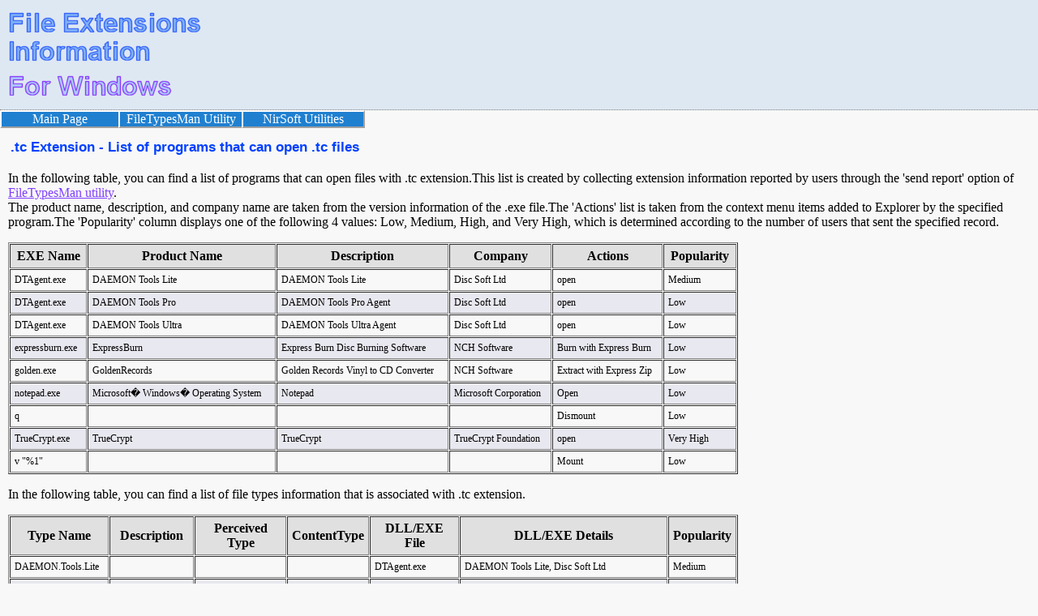

--- FILE ---
content_type: text/html; charset=UTF-8
request_url: https://extension.nirsoft.net/tc
body_size: 2390
content:
<!DOCTYPE HTML PUBLIC "-//W3C//DTD HTML 4.01 Transitional//EN" "http://www.w3.org/TR/html4/loose.dtd">



<html>
<head>
<title>.tc Extension - List of programs that can open .tc files</title>
<meta name="description" content=".tc Extension - List of programs that can open .tc files">
<meta name="keywords" content="tc, extension, programs, list, open, Windows">
<meta name="robots" content="index, follow">
<meta http-equiv="Content-Type" content="text/html; charset=iso-8859-1">
<link rel="stylesheet" href="//extension.nirsoft.net/main.css">


<!-- Google tag (gtag.js) -->
<script async src="https://www.googletagmanager.com/gtag/js?id=G-P2Q08WF7BK"></script>
<script>
  window.dataLayer = window.dataLayer || [];
  function gtag(){dataLayer.push(arguments);}
  gtag('js', new Date());

  gtag('config', 'G-P2Q08WF7BK');
</script>



</head>


<body leftmargin="0" topmargin="0" marginheight="0" marginwidth="0">
<div class="topheader">
<table cellspacing="0" cellpadding="0" border="0" class="topheadertable">
<tr>
<td class="topheaderlogospcleft">
<td class="topheaderlogo" align="left" valign="bottom">
<a href="/"><img src="fileextinfo.png" border="0"></a>
<td class="topheaderlogospc">
<td>





</table>



</div>





<table cellspacing="0" cellpadding="0" border="0" class="topheadermenutable">
<tr>

<td class="topmenuitem">
<a href="/">Main Page</a>

<td class="topmenuitem">
<a href="https://www.nirsoft.net/utils/file_types_manager.html" target="filetypesman">FileTypesMan Utility</a>

<td class="topmenuitem topmenuitemlast">
<a href="https://www.nirsoft.net" target="nirsoft">NirSoft Utilities</a>

</table>





<div class="maincontent">
<table border="0" class="utilcaption">
<tr>
<td>.tc Extension - List of programs that can open .tc files</table>

<p>


In the following table, you can find a list of programs that can open files with .tc extension.This list is created by collecting extension information reported by users through the 'send report' option of <a href="http://www.nirsoft.net/utils/file_types_manager.html" target="FileTypesMan">FileTypesMan utility</a>.<br>The product name, description, and company name are taken from the version information of the .exe file.The 'Actions' list is taken from the context menu items added to Explorer by the specified program.The 'Popularity' column displays one of the following 4 values: Low, Medium, High, and Very High, which is determined according to the number of users that sent the specified record.<p>
<table border="1" cellspacing="1" cellpadding="5" width="900"><tr class="tablelineheader"><th>EXE Name<th>Product Name<th>Description<th>Company<th>Actions<th>Popularity<tr class="tableline1"><td>DTAgent.exe</td><td>DAEMON Tools Lite</td><td>DAEMON Tools Lite</td><td>Disc Soft Ltd</td><td>open</td><td>Medium</td></tr>
<tr class="tableline0"><td>DTAgent.exe</td><td>DAEMON Tools Pro</td><td>DAEMON Tools Pro Agent</td><td>Disc Soft Ltd</td><td>open</td><td>Low</td></tr>
<tr class="tableline1"><td>DTAgent.exe</td><td>DAEMON Tools Ultra</td><td>DAEMON Tools Ultra Agent</td><td>Disc Soft Ltd</td><td>open</td><td>Low</td></tr>
<tr class="tableline0"><td>expressburn.exe</td><td>ExpressBurn</td><td>Express Burn Disc Burning Software</td><td>NCH Software</td><td>Burn with Express Burn</td><td>Low</td></tr>
<tr class="tableline1"><td>golden.exe</td><td>GoldenRecords</td><td>Golden Records Vinyl to CD Converter</td><td>NCH Software</td><td>Extract with Express Zip</td><td>Low</td></tr>
<tr class="tableline0"><td>notepad.exe</td><td>Microsoft� Windows� Operating System</td><td>Notepad</td><td>Microsoft Corporation</td><td>Open</td><td>Low</td></tr>
<tr class="tableline1"><td>q</td><td>&nbsp;</td><td>&nbsp;</td><td>&nbsp;</td><td>Dismount</td><td>Low</td></tr>
<tr class="tableline0"><td>TrueCrypt.exe</td><td>TrueCrypt</td><td>TrueCrypt</td><td>TrueCrypt Foundation</td><td>open</td><td>Very High</td></tr>
<tr class="tableline1"><td>v &quot;%1&quot;</td><td>&nbsp;</td><td>&nbsp;</td><td>&nbsp;</td><td>Mount</td><td>Low</td></tr>

</table>

<p>
In the following table, you can find a list of file types information that is associated with .tc extension.<p>
<table border="1" cellspacing="1" cellpadding="5" width="900"><tr class="tablelineheader"><th>Type Name<th>Description<th>Perceived Type<th>ContentType<th>DLL/EXE File<th>DLL/EXE Details<th>Popularity<tr class="tableline1"><td>DAEMON.Tools.Lite</td><td>&nbsp;</td><td>&nbsp;</td><td>&nbsp;</td><td>DTAgent.exe</td><td>DAEMON Tools Lite, Disc Soft Ltd</td><td>Medium</td></tr>
<tr class="tableline0"><td>DAEMON.Tools.Pro</td><td>&nbsp;</td><td>&nbsp;</td><td>&nbsp;</td><td>DTPro.exe</td><td>DAEMON Tools Pro, Disc Soft Ltd</td><td>Low</td></tr>
<tr class="tableline1"><td>DAEMON.Tools.Ultra</td><td>&nbsp;</td><td>&nbsp;</td><td>&nbsp;</td><td>DTUltra.exe</td><td>DAEMON Tools Ultra, Disc Soft Ltd</td><td>Low</td></tr>
<tr class="tableline0"><td>tc</td><td>TrueCrypt File</td><td>&nbsp;</td><td>&nbsp;</td><td>shell32.dll</td><td>Windows Shell Common Dll, Microsoft Corporation</td><td>Low</td></tr>
<tr class="tableline1"><td>TIDE.C</td><td>Tibbo C Source File</td><td>&nbsp;</td><td>&nbsp;</td><td>&nbsp;</td><td>&nbsp;</td><td>Low</td></tr>
<tr class="tableline0"><td>TrueCryptVolume</td><td>TrueCrypt Volume</td><td>&nbsp;</td><td>&nbsp;</td><td>TrueCrypt.exe</td><td>TrueCrypt, TrueCrypt Foundation</td><td>Very High</td></tr>

</table>

<p>
<table border="0" class="utilcaption">
<tr>
<td>Registry keys related to this extension
</table>

<br>HKEY_CLASSES_ROOT\.tc<br>HKEY_CLASSES_ROOT\DAEMON.Tools.Lite<br>HKEY_CLASSES_ROOT\DAEMON.Tools.Pro<br>HKEY_CLASSES_ROOT\DAEMON.Tools.Ultra<br>HKEY_CLASSES_ROOT\tc<br>HKEY_CLASSES_ROOT\TIDE.C<br>HKEY_CLASSES_ROOT\TrueCryptVolume
<p>	

<p>


<p>
<table border="0" class="utilcaption">
<tr>
<td>Links to other Web sites
</table>
<ul>
<li><a href="http://www.fileinfo.com/extension/tc" target="fileinfo">.tc information on www.fileinfo.com</a><li><a href="http://filext.com/file-extension/tc" target="file-extension">.tc information on filext.com</a><li><a href="https://www.file-extensions.org/tc-file-extension" target="file-extension-org">.tc information on file-extensions.org</a></ul>


<p>
<p>
<table border="0" class="utilcaption">
<tr>
<td>Search more extensions information:
</table>
<form action="http://extension.nirsoft.net/search_result.html" id="cse-search-box">
  <div>
    <input type="hidden" name="cx" value="partner-pub-5286073190998405:4421967383" />
    <input type="hidden" name="cof" value="FORID:10" />
    <input type="hidden" name="ie" value="UTF-8" />
    <input type="text" name="q" size="55" />
    <input type="submit" name="sa" value="Search" />
  </div>
</form>

<script type="text/javascript" src="http://www.google.com/coop/cse/brand?form=cse-search-box&amp;lang=en"></script>







<p>

If you are looking for information about another extension, you can try to find it in
the following alphabetic list:<p>
<a href="extension_list.html?l=A">A</a> | <a href="extension_list.html?l=B">B</a> | <a href="extension_list.html?l=C">C</a> | <a href="extension_list.html?l=D">D</a> | <a href="extension_list.html?l=E">E</a> | <a href="extension_list.html?l=F">F</a> | <a href="extension_list.html?l=G">G</a> | <a href="extension_list.html?l=H">H</a> | <a href="extension_list.html?l=I">I</a> | <a href="extension_list.html?l=J">J</a> | <a href="extension_list.html?l=K">K</a> | <a href="extension_list.html?l=L">L</a> | <a href="extension_list.html?l=M">M</a> | <a href="extension_list.html?l=N">N</a> | <a href="extension_list.html?l=O">O</a> | <a href="extension_list.html?l=P">P</a> | <a href="extension_list.html?l=Q">Q</a> | <a href="extension_list.html?l=R">R</a> | <a href="extension_list.html?l=S">S</a> | <a href="extension_list.html?l=T">T</a> | <a href="extension_list.html?l=U">U</a> | <a href="extension_list.html?l=V">V</a> | <a href="extension_list.html?l=W">W</a> | <a href="extension_list.html?l=X">X</a> | <a href="extension_list.html?l=Y">Y</a> | <a href="extension_list.html?l=Z">Z</a> | <a href="extension_list.html?l=0">Others</a> | <p>

<table>
<tr>
<td>
&nbsp;
</table>


</div>

<div class="footer">

</div>
</body>


</html>


